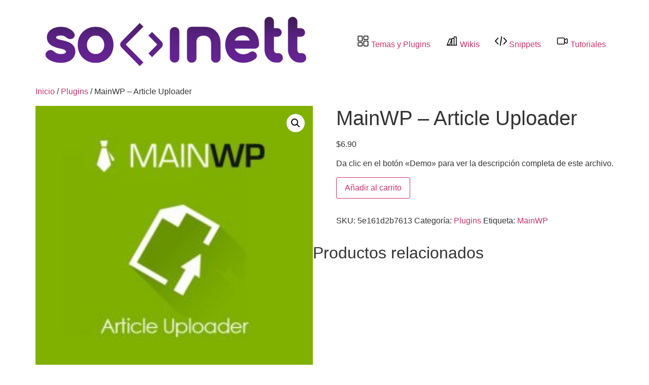

--- FILE ---
content_type: text/html; charset=UTF-8
request_url: https://socinett.com/catalogo/plugins/mainwp-article-uploader/
body_size: 11647
content:
<!doctype html>
<html lang="es">
<head>
	<meta charset="UTF-8">
	<meta name="viewport" content="width=device-width, initial-scale=1">
	<link rel="profile" href="https://gmpg.org/xfn/11">
	<title>MainWP &#8211; Article Uploader &#8211; Socinett</title>
<meta name='robots' content='max-image-preview:large' />
	<style>img:is([sizes="auto" i], [sizes^="auto," i]) { contain-intrinsic-size: 3000px 1500px }</style>
	<link rel='dns-prefetch' href='//lightyellow-spoonbill-414353.hostingersite.com' />
<link rel="alternate" type="application/rss+xml" title="Socinett &raquo; Feed" href="https://lightyellow-spoonbill-414353.hostingersite.com/feed/" />
<link rel="alternate" type="application/rss+xml" title="Socinett &raquo; Feed de los comentarios" href="https://lightyellow-spoonbill-414353.hostingersite.com/comments/feed/" />
<link rel="alternate" type="application/rss+xml" title="Socinett &raquo; Comentario MainWP &#8211; Article Uploader del feed" href="https://lightyellow-spoonbill-414353.hostingersite.com/catalogo/plugins/mainwp-article-uploader/feed/" />
<script>
window._wpemojiSettings = {"baseUrl":"https:\/\/s.w.org\/images\/core\/emoji\/16.0.1\/72x72\/","ext":".png","svgUrl":"https:\/\/s.w.org\/images\/core\/emoji\/16.0.1\/svg\/","svgExt":".svg","source":{"concatemoji":"https:\/\/lightyellow-spoonbill-414353.hostingersite.com\/wp-includes\/js\/wp-emoji-release.min.js?ver=6.8.3"}};
/*! This file is auto-generated */
!function(s,n){var o,i,e;function c(e){try{var t={supportTests:e,timestamp:(new Date).valueOf()};sessionStorage.setItem(o,JSON.stringify(t))}catch(e){}}function p(e,t,n){e.clearRect(0,0,e.canvas.width,e.canvas.height),e.fillText(t,0,0);var t=new Uint32Array(e.getImageData(0,0,e.canvas.width,e.canvas.height).data),a=(e.clearRect(0,0,e.canvas.width,e.canvas.height),e.fillText(n,0,0),new Uint32Array(e.getImageData(0,0,e.canvas.width,e.canvas.height).data));return t.every(function(e,t){return e===a[t]})}function u(e,t){e.clearRect(0,0,e.canvas.width,e.canvas.height),e.fillText(t,0,0);for(var n=e.getImageData(16,16,1,1),a=0;a<n.data.length;a++)if(0!==n.data[a])return!1;return!0}function f(e,t,n,a){switch(t){case"flag":return n(e,"\ud83c\udff3\ufe0f\u200d\u26a7\ufe0f","\ud83c\udff3\ufe0f\u200b\u26a7\ufe0f")?!1:!n(e,"\ud83c\udde8\ud83c\uddf6","\ud83c\udde8\u200b\ud83c\uddf6")&&!n(e,"\ud83c\udff4\udb40\udc67\udb40\udc62\udb40\udc65\udb40\udc6e\udb40\udc67\udb40\udc7f","\ud83c\udff4\u200b\udb40\udc67\u200b\udb40\udc62\u200b\udb40\udc65\u200b\udb40\udc6e\u200b\udb40\udc67\u200b\udb40\udc7f");case"emoji":return!a(e,"\ud83e\udedf")}return!1}function g(e,t,n,a){var r="undefined"!=typeof WorkerGlobalScope&&self instanceof WorkerGlobalScope?new OffscreenCanvas(300,150):s.createElement("canvas"),o=r.getContext("2d",{willReadFrequently:!0}),i=(o.textBaseline="top",o.font="600 32px Arial",{});return e.forEach(function(e){i[e]=t(o,e,n,a)}),i}function t(e){var t=s.createElement("script");t.src=e,t.defer=!0,s.head.appendChild(t)}"undefined"!=typeof Promise&&(o="wpEmojiSettingsSupports",i=["flag","emoji"],n.supports={everything:!0,everythingExceptFlag:!0},e=new Promise(function(e){s.addEventListener("DOMContentLoaded",e,{once:!0})}),new Promise(function(t){var n=function(){try{var e=JSON.parse(sessionStorage.getItem(o));if("object"==typeof e&&"number"==typeof e.timestamp&&(new Date).valueOf()<e.timestamp+604800&&"object"==typeof e.supportTests)return e.supportTests}catch(e){}return null}();if(!n){if("undefined"!=typeof Worker&&"undefined"!=typeof OffscreenCanvas&&"undefined"!=typeof URL&&URL.createObjectURL&&"undefined"!=typeof Blob)try{var e="postMessage("+g.toString()+"("+[JSON.stringify(i),f.toString(),p.toString(),u.toString()].join(",")+"));",a=new Blob([e],{type:"text/javascript"}),r=new Worker(URL.createObjectURL(a),{name:"wpTestEmojiSupports"});return void(r.onmessage=function(e){c(n=e.data),r.terminate(),t(n)})}catch(e){}c(n=g(i,f,p,u))}t(n)}).then(function(e){for(var t in e)n.supports[t]=e[t],n.supports.everything=n.supports.everything&&n.supports[t],"flag"!==t&&(n.supports.everythingExceptFlag=n.supports.everythingExceptFlag&&n.supports[t]);n.supports.everythingExceptFlag=n.supports.everythingExceptFlag&&!n.supports.flag,n.DOMReady=!1,n.readyCallback=function(){n.DOMReady=!0}}).then(function(){return e}).then(function(){var e;n.supports.everything||(n.readyCallback(),(e=n.source||{}).concatemoji?t(e.concatemoji):e.wpemoji&&e.twemoji&&(t(e.twemoji),t(e.wpemoji)))}))}((window,document),window._wpemojiSettings);
</script>
<style id='wp-emoji-styles-inline-css'>

	img.wp-smiley, img.emoji {
		display: inline !important;
		border: none !important;
		box-shadow: none !important;
		height: 1em !important;
		width: 1em !important;
		margin: 0 0.07em !important;
		vertical-align: -0.1em !important;
		background: none !important;
		padding: 0 !important;
	}
</style>
<link rel='stylesheet' id='wp-block-library-css' href='https://lightyellow-spoonbill-414353.hostingersite.com/wp-includes/css/dist/block-library/style.min.css?ver=6.8.3' media='all' />
<style id='classic-theme-styles-inline-css'>
/*! This file is auto-generated */
.wp-block-button__link{color:#fff;background-color:#32373c;border-radius:9999px;box-shadow:none;text-decoration:none;padding:calc(.667em + 2px) calc(1.333em + 2px);font-size:1.125em}.wp-block-file__button{background:#32373c;color:#fff;text-decoration:none}
</style>
<style id='global-styles-inline-css'>
:root{--wp--preset--aspect-ratio--square: 1;--wp--preset--aspect-ratio--4-3: 4/3;--wp--preset--aspect-ratio--3-4: 3/4;--wp--preset--aspect-ratio--3-2: 3/2;--wp--preset--aspect-ratio--2-3: 2/3;--wp--preset--aspect-ratio--16-9: 16/9;--wp--preset--aspect-ratio--9-16: 9/16;--wp--preset--color--black: #000000;--wp--preset--color--cyan-bluish-gray: #abb8c3;--wp--preset--color--white: #ffffff;--wp--preset--color--pale-pink: #f78da7;--wp--preset--color--vivid-red: #cf2e2e;--wp--preset--color--luminous-vivid-orange: #ff6900;--wp--preset--color--luminous-vivid-amber: #fcb900;--wp--preset--color--light-green-cyan: #7bdcb5;--wp--preset--color--vivid-green-cyan: #00d084;--wp--preset--color--pale-cyan-blue: #8ed1fc;--wp--preset--color--vivid-cyan-blue: #0693e3;--wp--preset--color--vivid-purple: #9b51e0;--wp--preset--gradient--vivid-cyan-blue-to-vivid-purple: linear-gradient(135deg,rgba(6,147,227,1) 0%,rgb(155,81,224) 100%);--wp--preset--gradient--light-green-cyan-to-vivid-green-cyan: linear-gradient(135deg,rgb(122,220,180) 0%,rgb(0,208,130) 100%);--wp--preset--gradient--luminous-vivid-amber-to-luminous-vivid-orange: linear-gradient(135deg,rgba(252,185,0,1) 0%,rgba(255,105,0,1) 100%);--wp--preset--gradient--luminous-vivid-orange-to-vivid-red: linear-gradient(135deg,rgba(255,105,0,1) 0%,rgb(207,46,46) 100%);--wp--preset--gradient--very-light-gray-to-cyan-bluish-gray: linear-gradient(135deg,rgb(238,238,238) 0%,rgb(169,184,195) 100%);--wp--preset--gradient--cool-to-warm-spectrum: linear-gradient(135deg,rgb(74,234,220) 0%,rgb(151,120,209) 20%,rgb(207,42,186) 40%,rgb(238,44,130) 60%,rgb(251,105,98) 80%,rgb(254,248,76) 100%);--wp--preset--gradient--blush-light-purple: linear-gradient(135deg,rgb(255,206,236) 0%,rgb(152,150,240) 100%);--wp--preset--gradient--blush-bordeaux: linear-gradient(135deg,rgb(254,205,165) 0%,rgb(254,45,45) 50%,rgb(107,0,62) 100%);--wp--preset--gradient--luminous-dusk: linear-gradient(135deg,rgb(255,203,112) 0%,rgb(199,81,192) 50%,rgb(65,88,208) 100%);--wp--preset--gradient--pale-ocean: linear-gradient(135deg,rgb(255,245,203) 0%,rgb(182,227,212) 50%,rgb(51,167,181) 100%);--wp--preset--gradient--electric-grass: linear-gradient(135deg,rgb(202,248,128) 0%,rgb(113,206,126) 100%);--wp--preset--gradient--midnight: linear-gradient(135deg,rgb(2,3,129) 0%,rgb(40,116,252) 100%);--wp--preset--font-size--small: 13px;--wp--preset--font-size--medium: 20px;--wp--preset--font-size--large: 36px;--wp--preset--font-size--x-large: 42px;--wp--preset--spacing--20: 0.44rem;--wp--preset--spacing--30: 0.67rem;--wp--preset--spacing--40: 1rem;--wp--preset--spacing--50: 1.5rem;--wp--preset--spacing--60: 2.25rem;--wp--preset--spacing--70: 3.38rem;--wp--preset--spacing--80: 5.06rem;--wp--preset--shadow--natural: 6px 6px 9px rgba(0, 0, 0, 0.2);--wp--preset--shadow--deep: 12px 12px 50px rgba(0, 0, 0, 0.4);--wp--preset--shadow--sharp: 6px 6px 0px rgba(0, 0, 0, 0.2);--wp--preset--shadow--outlined: 6px 6px 0px -3px rgba(255, 255, 255, 1), 6px 6px rgba(0, 0, 0, 1);--wp--preset--shadow--crisp: 6px 6px 0px rgba(0, 0, 0, 1);}:where(.is-layout-flex){gap: 0.5em;}:where(.is-layout-grid){gap: 0.5em;}body .is-layout-flex{display: flex;}.is-layout-flex{flex-wrap: wrap;align-items: center;}.is-layout-flex > :is(*, div){margin: 0;}body .is-layout-grid{display: grid;}.is-layout-grid > :is(*, div){margin: 0;}:where(.wp-block-columns.is-layout-flex){gap: 2em;}:where(.wp-block-columns.is-layout-grid){gap: 2em;}:where(.wp-block-post-template.is-layout-flex){gap: 1.25em;}:where(.wp-block-post-template.is-layout-grid){gap: 1.25em;}.has-black-color{color: var(--wp--preset--color--black) !important;}.has-cyan-bluish-gray-color{color: var(--wp--preset--color--cyan-bluish-gray) !important;}.has-white-color{color: var(--wp--preset--color--white) !important;}.has-pale-pink-color{color: var(--wp--preset--color--pale-pink) !important;}.has-vivid-red-color{color: var(--wp--preset--color--vivid-red) !important;}.has-luminous-vivid-orange-color{color: var(--wp--preset--color--luminous-vivid-orange) !important;}.has-luminous-vivid-amber-color{color: var(--wp--preset--color--luminous-vivid-amber) !important;}.has-light-green-cyan-color{color: var(--wp--preset--color--light-green-cyan) !important;}.has-vivid-green-cyan-color{color: var(--wp--preset--color--vivid-green-cyan) !important;}.has-pale-cyan-blue-color{color: var(--wp--preset--color--pale-cyan-blue) !important;}.has-vivid-cyan-blue-color{color: var(--wp--preset--color--vivid-cyan-blue) !important;}.has-vivid-purple-color{color: var(--wp--preset--color--vivid-purple) !important;}.has-black-background-color{background-color: var(--wp--preset--color--black) !important;}.has-cyan-bluish-gray-background-color{background-color: var(--wp--preset--color--cyan-bluish-gray) !important;}.has-white-background-color{background-color: var(--wp--preset--color--white) !important;}.has-pale-pink-background-color{background-color: var(--wp--preset--color--pale-pink) !important;}.has-vivid-red-background-color{background-color: var(--wp--preset--color--vivid-red) !important;}.has-luminous-vivid-orange-background-color{background-color: var(--wp--preset--color--luminous-vivid-orange) !important;}.has-luminous-vivid-amber-background-color{background-color: var(--wp--preset--color--luminous-vivid-amber) !important;}.has-light-green-cyan-background-color{background-color: var(--wp--preset--color--light-green-cyan) !important;}.has-vivid-green-cyan-background-color{background-color: var(--wp--preset--color--vivid-green-cyan) !important;}.has-pale-cyan-blue-background-color{background-color: var(--wp--preset--color--pale-cyan-blue) !important;}.has-vivid-cyan-blue-background-color{background-color: var(--wp--preset--color--vivid-cyan-blue) !important;}.has-vivid-purple-background-color{background-color: var(--wp--preset--color--vivid-purple) !important;}.has-black-border-color{border-color: var(--wp--preset--color--black) !important;}.has-cyan-bluish-gray-border-color{border-color: var(--wp--preset--color--cyan-bluish-gray) !important;}.has-white-border-color{border-color: var(--wp--preset--color--white) !important;}.has-pale-pink-border-color{border-color: var(--wp--preset--color--pale-pink) !important;}.has-vivid-red-border-color{border-color: var(--wp--preset--color--vivid-red) !important;}.has-luminous-vivid-orange-border-color{border-color: var(--wp--preset--color--luminous-vivid-orange) !important;}.has-luminous-vivid-amber-border-color{border-color: var(--wp--preset--color--luminous-vivid-amber) !important;}.has-light-green-cyan-border-color{border-color: var(--wp--preset--color--light-green-cyan) !important;}.has-vivid-green-cyan-border-color{border-color: var(--wp--preset--color--vivid-green-cyan) !important;}.has-pale-cyan-blue-border-color{border-color: var(--wp--preset--color--pale-cyan-blue) !important;}.has-vivid-cyan-blue-border-color{border-color: var(--wp--preset--color--vivid-cyan-blue) !important;}.has-vivid-purple-border-color{border-color: var(--wp--preset--color--vivid-purple) !important;}.has-vivid-cyan-blue-to-vivid-purple-gradient-background{background: var(--wp--preset--gradient--vivid-cyan-blue-to-vivid-purple) !important;}.has-light-green-cyan-to-vivid-green-cyan-gradient-background{background: var(--wp--preset--gradient--light-green-cyan-to-vivid-green-cyan) !important;}.has-luminous-vivid-amber-to-luminous-vivid-orange-gradient-background{background: var(--wp--preset--gradient--luminous-vivid-amber-to-luminous-vivid-orange) !important;}.has-luminous-vivid-orange-to-vivid-red-gradient-background{background: var(--wp--preset--gradient--luminous-vivid-orange-to-vivid-red) !important;}.has-very-light-gray-to-cyan-bluish-gray-gradient-background{background: var(--wp--preset--gradient--very-light-gray-to-cyan-bluish-gray) !important;}.has-cool-to-warm-spectrum-gradient-background{background: var(--wp--preset--gradient--cool-to-warm-spectrum) !important;}.has-blush-light-purple-gradient-background{background: var(--wp--preset--gradient--blush-light-purple) !important;}.has-blush-bordeaux-gradient-background{background: var(--wp--preset--gradient--blush-bordeaux) !important;}.has-luminous-dusk-gradient-background{background: var(--wp--preset--gradient--luminous-dusk) !important;}.has-pale-ocean-gradient-background{background: var(--wp--preset--gradient--pale-ocean) !important;}.has-electric-grass-gradient-background{background: var(--wp--preset--gradient--electric-grass) !important;}.has-midnight-gradient-background{background: var(--wp--preset--gradient--midnight) !important;}.has-small-font-size{font-size: var(--wp--preset--font-size--small) !important;}.has-medium-font-size{font-size: var(--wp--preset--font-size--medium) !important;}.has-large-font-size{font-size: var(--wp--preset--font-size--large) !important;}.has-x-large-font-size{font-size: var(--wp--preset--font-size--x-large) !important;}
:where(.wp-block-post-template.is-layout-flex){gap: 1.25em;}:where(.wp-block-post-template.is-layout-grid){gap: 1.25em;}
:where(.wp-block-columns.is-layout-flex){gap: 2em;}:where(.wp-block-columns.is-layout-grid){gap: 2em;}
:root :where(.wp-block-pullquote){font-size: 1.5em;line-height: 1.6;}
</style>
<link rel='stylesheet' id='photoswipe-css' href='https://lightyellow-spoonbill-414353.hostingersite.com/wp-content/plugins/woocommerce/assets/css/photoswipe/photoswipe.min.css?ver=10.4.3' media='all' />
<link rel='stylesheet' id='photoswipe-default-skin-css' href='https://lightyellow-spoonbill-414353.hostingersite.com/wp-content/plugins/woocommerce/assets/css/photoswipe/default-skin/default-skin.min.css?ver=10.4.3' media='all' />
<link rel='stylesheet' id='woocommerce-layout-css' href='https://lightyellow-spoonbill-414353.hostingersite.com/wp-content/plugins/woocommerce/assets/css/woocommerce-layout.css?ver=10.4.3' media='all' />
<link rel='stylesheet' id='woocommerce-smallscreen-css' href='https://lightyellow-spoonbill-414353.hostingersite.com/wp-content/plugins/woocommerce/assets/css/woocommerce-smallscreen.css?ver=10.4.3' media='only screen and (max-width: 768px)' />
<link rel='stylesheet' id='woocommerce-general-css' href='https://lightyellow-spoonbill-414353.hostingersite.com/wp-content/plugins/woocommerce/assets/css/woocommerce.css?ver=10.4.3' media='all' />
<style id='woocommerce-inline-inline-css'>
.woocommerce form .form-row .required { visibility: visible; }
</style>
<link rel='stylesheet' id='hello-elementor-css' href='https://lightyellow-spoonbill-414353.hostingersite.com/wp-content/themes/hello-elementor/style.min.css?ver=3.0.1' media='all' />
<link rel='stylesheet' id='hello-elementor-theme-style-css' href='https://lightyellow-spoonbill-414353.hostingersite.com/wp-content/themes/hello-elementor/theme.min.css?ver=3.0.1' media='all' />
<link rel='stylesheet' id='hello-elementor-header-footer-css' href='https://lightyellow-spoonbill-414353.hostingersite.com/wp-content/themes/hello-elementor/header-footer.min.css?ver=3.0.1' media='all' />
<link rel='stylesheet' id='hello-elementor-child-style-css' href='https://lightyellow-spoonbill-414353.hostingersite.com/wp-content/themes/hello-theme-child-master/style.css?ver=1.0.0' media='all' />
<script src="https://lightyellow-spoonbill-414353.hostingersite.com/wp-includes/js/jquery/jquery.min.js?ver=3.7.1" id="jquery-core-js"></script>
<script src="https://lightyellow-spoonbill-414353.hostingersite.com/wp-includes/js/jquery/jquery-migrate.min.js?ver=3.4.1" id="jquery-migrate-js"></script>
<script src="https://lightyellow-spoonbill-414353.hostingersite.com/wp-content/plugins/woocommerce/assets/js/zoom/jquery.zoom.min.js?ver=1.7.21-wc.10.4.3" id="wc-zoom-js" defer data-wp-strategy="defer"></script>
<script src="https://lightyellow-spoonbill-414353.hostingersite.com/wp-content/plugins/woocommerce/assets/js/flexslider/jquery.flexslider.min.js?ver=2.7.2-wc.10.4.3" id="wc-flexslider-js" defer data-wp-strategy="defer"></script>
<script src="https://lightyellow-spoonbill-414353.hostingersite.com/wp-content/plugins/woocommerce/assets/js/photoswipe/photoswipe.min.js?ver=4.1.1-wc.10.4.3" id="wc-photoswipe-js" defer data-wp-strategy="defer"></script>
<script src="https://lightyellow-spoonbill-414353.hostingersite.com/wp-content/plugins/woocommerce/assets/js/photoswipe/photoswipe-ui-default.min.js?ver=4.1.1-wc.10.4.3" id="wc-photoswipe-ui-default-js" defer data-wp-strategy="defer"></script>
<script id="wc-single-product-js-extra">
var wc_single_product_params = {"i18n_required_rating_text":"Por favor elige una puntuaci\u00f3n","i18n_rating_options":["1 de 5 estrellas","2 de 5 estrellas","3 de 5 estrellas","4 de 5 estrellas","5 de 5 estrellas"],"i18n_product_gallery_trigger_text":"Ver galer\u00eda de im\u00e1genes a pantalla completa","review_rating_required":"yes","flexslider":{"rtl":false,"animation":"slide","smoothHeight":true,"directionNav":false,"controlNav":"thumbnails","slideshow":false,"animationSpeed":500,"animationLoop":false,"allowOneSlide":false},"zoom_enabled":"1","zoom_options":[],"photoswipe_enabled":"1","photoswipe_options":{"shareEl":false,"closeOnScroll":false,"history":false,"hideAnimationDuration":0,"showAnimationDuration":0},"flexslider_enabled":"1"};
</script>
<script src="https://lightyellow-spoonbill-414353.hostingersite.com/wp-content/plugins/woocommerce/assets/js/frontend/single-product.min.js?ver=10.4.3" id="wc-single-product-js" defer data-wp-strategy="defer"></script>
<script src="https://lightyellow-spoonbill-414353.hostingersite.com/wp-content/plugins/woocommerce/assets/js/jquery-blockui/jquery.blockUI.min.js?ver=2.7.0-wc.10.4.3" id="wc-jquery-blockui-js" defer data-wp-strategy="defer"></script>
<script src="https://lightyellow-spoonbill-414353.hostingersite.com/wp-content/plugins/woocommerce/assets/js/js-cookie/js.cookie.min.js?ver=2.1.4-wc.10.4.3" id="wc-js-cookie-js" defer data-wp-strategy="defer"></script>
<script id="woocommerce-js-extra">
var woocommerce_params = {"ajax_url":"\/wp-admin\/admin-ajax.php","wc_ajax_url":"\/?wc-ajax=%%endpoint%%","i18n_password_show":"Mostrar contrase\u00f1a","i18n_password_hide":"Ocultar contrase\u00f1a"};
</script>
<script src="https://lightyellow-spoonbill-414353.hostingersite.com/wp-content/plugins/woocommerce/assets/js/frontend/woocommerce.min.js?ver=10.4.3" id="woocommerce-js" defer data-wp-strategy="defer"></script>
<link rel="https://api.w.org/" href="https://lightyellow-spoonbill-414353.hostingersite.com/wp-json/" /><link rel="alternate" title="JSON" type="application/json" href="https://lightyellow-spoonbill-414353.hostingersite.com/wp-json/wp/v2/product/2600" /><link rel="EditURI" type="application/rsd+xml" title="RSD" href="https://lightyellow-spoonbill-414353.hostingersite.com/xmlrpc.php?rsd" />
<meta name="generator" content="WordPress 6.8.3" />
<meta name="generator" content="WooCommerce 10.4.3" />
<link rel="canonical" href="https://lightyellow-spoonbill-414353.hostingersite.com/catalogo/plugins/mainwp-article-uploader/" />
<link rel='shortlink' href='https://lightyellow-spoonbill-414353.hostingersite.com/?p=2600' />
<link rel="alternate" title="oEmbed (JSON)" type="application/json+oembed" href="https://lightyellow-spoonbill-414353.hostingersite.com/wp-json/oembed/1.0/embed?url=https%3A%2F%2Flightyellow-spoonbill-414353.hostingersite.com%2Fcatalogo%2Fplugins%2Fmainwp-article-uploader%2F" />
<link rel="alternate" title="oEmbed (XML)" type="text/xml+oembed" href="https://lightyellow-spoonbill-414353.hostingersite.com/wp-json/oembed/1.0/embed?url=https%3A%2F%2Flightyellow-spoonbill-414353.hostingersite.com%2Fcatalogo%2Fplugins%2Fmainwp-article-uploader%2F&#038;format=xml" />
<meta name="description" content="Da clic en el botón &quot;Demo&quot; para ver la descripción completa de este archivo.">
	<noscript><style>.woocommerce-product-gallery{ opacity: 1 !important; }</style></noscript>
	<link rel="icon" href="https://lightyellow-spoonbill-414353.hostingersite.com/wp-content/uploads/2023/08/Favicon-Logo-100x100.png" sizes="32x32" />
<link rel="icon" href="https://lightyellow-spoonbill-414353.hostingersite.com/wp-content/uploads/2023/08/Favicon-Logo-350x350.png" sizes="192x192" />
<link rel="apple-touch-icon" href="https://lightyellow-spoonbill-414353.hostingersite.com/wp-content/uploads/2023/08/Favicon-Logo-350x350.png" />
<meta name="msapplication-TileImage" content="https://lightyellow-spoonbill-414353.hostingersite.com/wp-content/uploads/2023/08/Favicon-Logo-350x350.png" />
		<style id="wp-custom-css">
			/*ScrollBar*/
/* width */
::-webkit-scrollbar {
  width: 15px;
}
/* Track */
::-webkit-scrollbar-track {
  background: #f5f8fd ;
}
/* Handle */
::-webkit-scrollbar-thumb {
  background: #50236990;
	border-radius:10px;
	border:solid;
	border-width:3px;
	border-color:#f5f8fd;
}
/* Handle on hover */
::-webkit-scrollbar-thumb:hover {
  background: #f5f8fd ; 
}

		</style>
		</head>
<body class="wp-singular product-template-default single single-product postid-2600 wp-custom-logo wp-theme-hello-elementor wp-child-theme-hello-theme-child-master theme-hello-elementor woocommerce woocommerce-page woocommerce-no-js">


<a class="skip-link screen-reader-text" href="#content">Ir al contenido</a>


<header id="site-header" class="site-header">

	<div class="site-branding">
		<a href="https://lightyellow-spoonbill-414353.hostingersite.com/" class="custom-logo-link" rel="home"><img width="550" height="130" src="https://lightyellow-spoonbill-414353.hostingersite.com/wp-content/uploads/2021/03/Socinett-Logo.png" class="custom-logo" alt="Socinett" decoding="async" fetchpriority="high" srcset="https://lightyellow-spoonbill-414353.hostingersite.com/wp-content/uploads/2021/03/Socinett-Logo.png 550w, https://lightyellow-spoonbill-414353.hostingersite.com/wp-content/uploads/2021/03/Socinett-Logo-350x83.png 350w" sizes="(max-width: 550px) 100vw, 550px" /></a>	</div>

			<nav class="site-navigation">
			<div class="menu-header-principal-container"><ul id="menu-header-principal" class="menu"><li id="menu-item-41032" class="menu-item menu-item-type-post_type menu-item-object-page menu-item-home current_page_parent menu-item-41032"><a href="https://lightyellow-spoonbill-414353.hostingersite.com/"><img src="/wp-content/uploads/2023/11/dashboard-1.png"> Temas y Plugins</a></li>
<li id="menu-item-41035" class="menu-item menu-item-type-taxonomy menu-item-object-category menu-item-41035"><a href="https://lightyellow-spoonbill-414353.hostingersite.com/categorias/wikis/"><img src="/wp-content/uploads/2023/11/book-2.png"> Wikis</a></li>
<li id="menu-item-41034" class="menu-item menu-item-type-taxonomy menu-item-object-category menu-item-41034"><a href="https://lightyellow-spoonbill-414353.hostingersite.com/categorias/snippets/"><img src="/wp-content/uploads/2023/11/coding.png"> Snippets</a></li>
<li id="menu-item-41033" class="menu-item menu-item-type-taxonomy menu-item-object-product_cat menu-item-41033"><a href="https://lightyellow-spoonbill-414353.hostingersite.com/categoria/tutoriales/"><img src="/wp-content/uploads/2023/11/video-1.png"> Tutoriales</a></li>
</ul></div>		</nav>
	</header>

	<div id="primary" class="content-area"><main id="main" class="site-main" role="main"><nav class="woocommerce-breadcrumb" aria-label="Breadcrumb"><a href="https://lightyellow-spoonbill-414353.hostingersite.com">Inicio</a>&nbsp;&#47;&nbsp;<a href="https://lightyellow-spoonbill-414353.hostingersite.com/categoria/plugins/">Plugins</a>&nbsp;&#47;&nbsp;MainWP &#8211; Article Uploader</nav>
					
			<div class="woocommerce-notices-wrapper"></div><div id="product-2600" class="product type-product post-2600 status-publish first instock product_cat-plugins product_tag-mainwp has-post-thumbnail downloadable virtual sold-individually purchasable product-type-simple">

	<div class="woocommerce-product-gallery woocommerce-product-gallery--with-images woocommerce-product-gallery--columns-4 images" data-columns="4" style="opacity: 0; transition: opacity .25s ease-in-out;">
	<div class="woocommerce-product-gallery__wrapper">
		<div data-thumb="https://lightyellow-spoonbill-414353.hostingersite.com/wp-content/uploads/2021/03/Main-Wp-Article-Uploader-247x247-1-100x100.jpg" data-thumb-alt="MainWP - Article Uploader" data-thumb-srcset="https://lightyellow-spoonbill-414353.hostingersite.com/wp-content/uploads/2021/03/Main-Wp-Article-Uploader-247x247-1-100x100.jpg 100w, https://lightyellow-spoonbill-414353.hostingersite.com/wp-content/uploads/2021/03/Main-Wp-Article-Uploader-247x247-1.jpg 247w"  data-thumb-sizes="(max-width: 100px) 100vw, 100px" class="woocommerce-product-gallery__image"><a href="https://lightyellow-spoonbill-414353.hostingersite.com/wp-content/uploads/2021/03/Main-Wp-Article-Uploader-247x247-1.jpg"><img width="247" height="247" src="https://lightyellow-spoonbill-414353.hostingersite.com/wp-content/uploads/2021/03/Main-Wp-Article-Uploader-247x247-1.jpg" class="wp-post-image" alt="MainWP - Article Uploader" data-caption="" data-src="https://lightyellow-spoonbill-414353.hostingersite.com/wp-content/uploads/2021/03/Main-Wp-Article-Uploader-247x247-1.jpg" data-large_image="https://lightyellow-spoonbill-414353.hostingersite.com/wp-content/uploads/2021/03/Main-Wp-Article-Uploader-247x247-1.jpg" data-large_image_width="247" data-large_image_height="247" decoding="async" srcset="https://lightyellow-spoonbill-414353.hostingersite.com/wp-content/uploads/2021/03/Main-Wp-Article-Uploader-247x247-1.jpg 247w, https://lightyellow-spoonbill-414353.hostingersite.com/wp-content/uploads/2021/03/Main-Wp-Article-Uploader-247x247-1-100x100.jpg 100w" sizes="(max-width: 247px) 100vw, 247px" /></a></div>	</div>
</div>

	<div class="summary entry-summary">
		<h1 class="product_title entry-title">MainWP &#8211; Article Uploader</h1><p class="price"><span class="woocommerce-Price-amount amount"><bdi><span class="woocommerce-Price-currencySymbol">&#36;</span>6.90</bdi></span></p>
<div class="woocommerce-product-details__short-description">
	<p>Da clic en el botón «Demo» para ver la descripción completa de este archivo.</p>
</div>

	
	<form class="cart" action="https://lightyellow-spoonbill-414353.hostingersite.com/catalogo/plugins/mainwp-article-uploader/" method="post" enctype='multipart/form-data'>
		
		<div class="quantity">
		<label class="screen-reader-text" for="quantity_6978618f0fe7c">MainWP - Article Uploader cantidad</label>
	<input
		type="hidden"
				id="quantity_6978618f0fe7c"
		class="input-text qty text"
		name="quantity"
		value="1"
		aria-label="Cantidad de productos"
				min="1"
					max="1"
							step="1"
			placeholder=""
			inputmode="numeric"
			autocomplete="off"
			/>
	</div>

		<button type="submit" name="add-to-cart" value="2600" class="single_add_to_cart_button button alt">Añadir al carrito</button>

			</form>

	
<div class="product_meta">

	
	
		<span class="sku_wrapper">SKU: <span class="sku">5e161d2b7613</span></span>

	
	<span class="posted_in">Categoría: <a href="https://lightyellow-spoonbill-414353.hostingersite.com/categoria/plugins/" rel="tag">Plugins</a></span>
	<span class="tagged_as">Etiqueta: <a href="https://lightyellow-spoonbill-414353.hostingersite.com/marca/mainwp/" rel="tag">MainWP</a></span>
	
</div>
	</div>

	
	<section class="related products">

					<h2>Productos relacionados</h2>
				<ul class="products columns-4">

			
					<li class="product type-product post-152 status-publish first instock product_cat-plugins product_tag-facetwp has-post-thumbnail downloadable virtual sold-individually purchasable product-type-simple">
	<a href="https://lightyellow-spoonbill-414353.hostingersite.com/catalogo/plugins/facetwp-user-post-type/" class="woocommerce-LoopProduct-link woocommerce-loop-product__link"><img width="350" height="196" src="https://lightyellow-spoonbill-414353.hostingersite.com/wp-content/uploads/2021/03/fxmarketasesoria-com-facetwp-user-post-type-min-350x196.jpg" class="attachment-woocommerce_thumbnail size-woocommerce_thumbnail" alt="FacetWP - User Post Type" decoding="async" loading="lazy" srcset="https://lightyellow-spoonbill-414353.hostingersite.com/wp-content/uploads/2021/03/fxmarketasesoria-com-facetwp-user-post-type-min-350x196.jpg 350w, https://lightyellow-spoonbill-414353.hostingersite.com/wp-content/uploads/2021/03/fxmarketasesoria-com-facetwp-user-post-type-min-600x336.jpg 600w, https://lightyellow-spoonbill-414353.hostingersite.com/wp-content/uploads/2021/03/fxmarketasesoria-com-facetwp-user-post-type-min.jpg 715w" sizes="auto, (max-width: 350px) 100vw, 350px" /><h2 class="woocommerce-loop-product__title">FacetWP &#8211; User Post Type</h2>
	<span class="price"><span class="woocommerce-Price-amount amount"><bdi><span class="woocommerce-Price-currencySymbol">&#36;</span>6.90</bdi></span></span>
</a><a href="/catalogo/plugins/mainwp-article-uploader/?add-to-cart=152" aria-describedby="woocommerce_loop_add_to_cart_link_describedby_152" data-quantity="1" class="button product_type_simple add_to_cart_button ajax_add_to_cart" data-product_id="152" data-product_sku="549964ec6f75" aria-label="Añadir al carrito: &ldquo;FacetWP - User Post Type&rdquo;" rel="nofollow" data-success_message="«FacetWP - User Post Type» se ha añadido a tu carrito">Añadir al carrito</a>	<span id="woocommerce_loop_add_to_cart_link_describedby_152" class="screen-reader-text">
			</span>
</li>

			
					<li class="product type-product post-166 status-publish instock product_cat-cursos-y-aprendizaje product_cat-plugins product_tag-learndash-lms has-post-thumbnail downloadable virtual sold-individually purchasable product-type-simple">
	<a href="https://lightyellow-spoonbill-414353.hostingersite.com/catalogo/plugins/cursos-y-aprendizaje/learndash-samcart-integration/" class="woocommerce-LoopProduct-link woocommerce-loop-product__link"><img width="350" height="196" src="https://lightyellow-spoonbill-414353.hostingersite.com/wp-content/uploads/2021/03/fxmarketasesoria-com-learndash-samcart-min-350x196.jpg" class="attachment-woocommerce_thumbnail size-woocommerce_thumbnail" alt="LearnDash - SamCart Integration" decoding="async" loading="lazy" srcset="https://lightyellow-spoonbill-414353.hostingersite.com/wp-content/uploads/2021/03/fxmarketasesoria-com-learndash-samcart-min-350x196.jpg 350w, https://lightyellow-spoonbill-414353.hostingersite.com/wp-content/uploads/2021/03/fxmarketasesoria-com-learndash-samcart-min-600x336.jpg 600w, https://lightyellow-spoonbill-414353.hostingersite.com/wp-content/uploads/2021/03/fxmarketasesoria-com-learndash-samcart-min.jpg 715w" sizes="auto, (max-width: 350px) 100vw, 350px" /><h2 class="woocommerce-loop-product__title">LearnDash &#8211; SamCart Integration</h2>
	<span class="price"><span class="woocommerce-Price-amount amount"><bdi><span class="woocommerce-Price-currencySymbol">&#36;</span>6.90</bdi></span></span>
</a><a href="/catalogo/plugins/mainwp-article-uploader/?add-to-cart=166" aria-describedby="woocommerce_loop_add_to_cart_link_describedby_166" data-quantity="1" class="button product_type_simple add_to_cart_button ajax_add_to_cart" data-product_id="166" data-product_sku="b054d8a08665" aria-label="Añadir al carrito: &ldquo;LearnDash - SamCart Integration&rdquo;" rel="nofollow" data-success_message="«LearnDash - SamCart Integration» se ha añadido a tu carrito">Añadir al carrito</a>	<span id="woocommerce_loop_add_to_cart_link_describedby_166" class="screen-reader-text">
			</span>
</li>

			
					<li class="product type-product post-158 status-publish instock product_cat-elementor product_cat-plugins product_cat-plugins-for-woocommerce product_tag-codecanyon product_tag-elementor has-post-thumbnail downloadable virtual sold-individually purchasable product-type-simple">
	<a href="https://lightyellow-spoonbill-414353.hostingersite.com/catalogo/plugins/elementor/woocommerce-add-to-cart-button-for-elementor/" class="woocommerce-LoopProduct-link woocommerce-loop-product__link"><img width="350" height="196" src="https://lightyellow-spoonbill-414353.hostingersite.com/wp-content/uploads/2021/03/fxmarketasesoria-com-atcb-add-to-cart-min-350x196.jpg" class="attachment-woocommerce_thumbnail size-woocommerce_thumbnail" alt="WooCommerce Add To Cart Button for Elementor" decoding="async" loading="lazy" srcset="https://lightyellow-spoonbill-414353.hostingersite.com/wp-content/uploads/2021/03/fxmarketasesoria-com-atcb-add-to-cart-min-350x196.jpg 350w, https://lightyellow-spoonbill-414353.hostingersite.com/wp-content/uploads/2021/03/fxmarketasesoria-com-atcb-add-to-cart-min-600x336.jpg 600w, https://lightyellow-spoonbill-414353.hostingersite.com/wp-content/uploads/2021/03/fxmarketasesoria-com-atcb-add-to-cart-min.jpg 715w" sizes="auto, (max-width: 350px) 100vw, 350px" /><h2 class="woocommerce-loop-product__title">WooCommerce Add To Cart Button for Elementor</h2>
	<span class="price"><span class="woocommerce-Price-amount amount"><bdi><span class="woocommerce-Price-currencySymbol">&#36;</span>6.90</bdi></span></span>
</a><a href="/catalogo/plugins/mainwp-article-uploader/?add-to-cart=158" aria-describedby="woocommerce_loop_add_to_cart_link_describedby_158" data-quantity="1" class="button product_type_simple add_to_cart_button ajax_add_to_cart" data-product_id="158" data-product_sku="ea6a95eb22bf" aria-label="Añadir al carrito: &ldquo;WooCommerce Add To Cart Button for Elementor&rdquo;" rel="nofollow" data-success_message="«WooCommerce Add To Cart Button for Elementor» se ha añadido a tu carrito">Añadir al carrito</a>	<span id="woocommerce_loop_add_to_cart_link_describedby_158" class="screen-reader-text">
			</span>
</li>

			
					<li class="product type-product post-156 status-publish last instock product_cat-formularios-addons product_cat-plugins product_tag-wpforms has-post-thumbnail downloadable virtual sold-individually purchasable product-type-simple">
	<a href="https://lightyellow-spoonbill-414353.hostingersite.com/catalogo/plugins/formularios-addons/wpforms-webhooks/" class="woocommerce-LoopProduct-link woocommerce-loop-product__link"><img width="350" height="196" src="https://lightyellow-spoonbill-414353.hostingersite.com/wp-content/uploads/2021/03/WpForms-Webhooks-Addon-min-350x196.jpg" class="attachment-woocommerce_thumbnail size-woocommerce_thumbnail" alt="WPForms Webhooks" decoding="async" loading="lazy" srcset="https://lightyellow-spoonbill-414353.hostingersite.com/wp-content/uploads/2021/03/WpForms-Webhooks-Addon-min-350x196.jpg 350w, https://lightyellow-spoonbill-414353.hostingersite.com/wp-content/uploads/2021/03/WpForms-Webhooks-Addon-min-600x336.jpg 600w, https://lightyellow-spoonbill-414353.hostingersite.com/wp-content/uploads/2021/03/WpForms-Webhooks-Addon-min.jpg 715w" sizes="auto, (max-width: 350px) 100vw, 350px" /><h2 class="woocommerce-loop-product__title">WPForms Webhooks</h2>
	<span class="price"><span class="woocommerce-Price-amount amount"><bdi><span class="woocommerce-Price-currencySymbol">&#36;</span>6.90</bdi></span></span>
</a><a href="/catalogo/plugins/mainwp-article-uploader/?add-to-cart=156" aria-describedby="woocommerce_loop_add_to_cart_link_describedby_156" data-quantity="1" class="button product_type_simple add_to_cart_button ajax_add_to_cart" data-product_id="156" data-product_sku="8a8024f4d5a5" aria-label="Añadir al carrito: &ldquo;WPForms Webhooks&rdquo;" rel="nofollow" data-success_message="«WPForms Webhooks» se ha añadido a tu carrito">Añadir al carrito</a>	<span id="woocommerce_loop_add_to_cart_link_describedby_156" class="screen-reader-text">
			</span>
</li>

			
		</ul>

	</section>
	</div>


		
	</main></div>
	
<footer id="site-footer" class="site-footer">
	</footer>

<script type="speculationrules">
{"prefetch":[{"source":"document","where":{"and":[{"href_matches":"\/*"},{"not":{"href_matches":["\/wp-*.php","\/wp-admin\/*","\/wp-content\/uploads\/*","\/wp-content\/*","\/wp-content\/plugins\/*","\/wp-content\/themes\/hello-theme-child-master\/*","\/wp-content\/themes\/hello-elementor\/*","\/*\\?(.+)"]}},{"not":{"selector_matches":"a[rel~=\"nofollow\"]"}},{"not":{"selector_matches":".no-prefetch, .no-prefetch a"}}]},"eagerness":"conservative"}]}
</script>
<script type="application/ld+json">{"@context":"https://schema.org/","@graph":[{"@context":"https://schema.org/","@type":"BreadcrumbList","itemListElement":[{"@type":"ListItem","position":1,"item":{"name":"Inicio","@id":"https://lightyellow-spoonbill-414353.hostingersite.com"}},{"@type":"ListItem","position":2,"item":{"name":"Plugins","@id":"https://lightyellow-spoonbill-414353.hostingersite.com/categoria/plugins/"}},{"@type":"ListItem","position":3,"item":{"name":"MainWP &amp;#8211; Article Uploader","@id":"https://lightyellow-spoonbill-414353.hostingersite.com/catalogo/plugins/mainwp-article-uploader/"}}]},{"@context":"https://schema.org/","@type":"Product","@id":"https://lightyellow-spoonbill-414353.hostingersite.com/catalogo/plugins/mainwp-article-uploader/#product","name":"MainWP - Article Uploader","url":"https://lightyellow-spoonbill-414353.hostingersite.com/catalogo/plugins/mainwp-article-uploader/","description":"Da clic en el bot\u00f3n \"Demo\" para ver la descripci\u00f3n completa de este archivo.","image":"https://lightyellow-spoonbill-414353.hostingersite.com/wp-content/uploads/2021/03/Main-Wp-Article-Uploader-247x247-1.jpg","sku":"5e161d2b7613","offers":[{"@type":"Offer","priceSpecification":[{"@type":"UnitPriceSpecification","price":"6.90","priceCurrency":"USD","valueAddedTaxIncluded":false,"validThrough":"2027-12-31"}],"priceValidUntil":"2027-12-31","availability":"https://schema.org/InStock","url":"https://lightyellow-spoonbill-414353.hostingersite.com/catalogo/plugins/mainwp-article-uploader/","seller":{"@type":"Organization","name":"Socinett","url":"https://lightyellow-spoonbill-414353.hostingersite.com"}}]}]}</script>
<div id="photoswipe-fullscreen-dialog" class="pswp" tabindex="-1" role="dialog" aria-modal="true" aria-hidden="true" aria-label="Full screen image">
	<div class="pswp__bg"></div>
	<div class="pswp__scroll-wrap">
		<div class="pswp__container">
			<div class="pswp__item"></div>
			<div class="pswp__item"></div>
			<div class="pswp__item"></div>
		</div>
		<div class="pswp__ui pswp__ui--hidden">
			<div class="pswp__top-bar">
				<div class="pswp__counter"></div>
				<button class="pswp__button pswp__button--zoom" aria-label="Ampliar/Reducir"></button>
				<button class="pswp__button pswp__button--fs" aria-label="Cambiar a pantalla completa"></button>
				<button class="pswp__button pswp__button--share" aria-label="Compartir"></button>
				<button class="pswp__button pswp__button--close" aria-label="Cerrar (Esc)"></button>
				<div class="pswp__preloader">
					<div class="pswp__preloader__icn">
						<div class="pswp__preloader__cut">
							<div class="pswp__preloader__donut"></div>
						</div>
					</div>
				</div>
			</div>
			<div class="pswp__share-modal pswp__share-modal--hidden pswp__single-tap">
				<div class="pswp__share-tooltip"></div>
			</div>
			<button class="pswp__button pswp__button--arrow--left" aria-label="Anterior (flecha izquierda)"></button>
			<button class="pswp__button pswp__button--arrow--right" aria-label="Siguiente (flecha derecha)"></button>
			<div class="pswp__caption">
				<div class="pswp__caption__center"></div>
			</div>
		</div>
	</div>
</div>
	<script>
		(function () {
			var c = document.body.className;
			c = c.replace(/woocommerce-no-js/, 'woocommerce-js');
			document.body.className = c;
		})();
	</script>
	<link rel='stylesheet' id='wc-blocks-style-css' href='https://lightyellow-spoonbill-414353.hostingersite.com/wp-content/plugins/woocommerce/assets/client/blocks/wc-blocks.css?ver=wc-10.4.3' media='all' />
<script src="https://lightyellow-spoonbill-414353.hostingersite.com/wp-content/plugins/woocommerce/assets/js/sourcebuster/sourcebuster.min.js?ver=10.4.3" id="sourcebuster-js-js"></script>
<script id="wc-order-attribution-js-extra">
var wc_order_attribution = {"params":{"lifetime":1.0e-5,"session":30,"base64":false,"ajaxurl":"https:\/\/lightyellow-spoonbill-414353.hostingersite.com\/wp-admin\/admin-ajax.php","prefix":"wc_order_attribution_","allowTracking":true},"fields":{"source_type":"current.typ","referrer":"current_add.rf","utm_campaign":"current.cmp","utm_source":"current.src","utm_medium":"current.mdm","utm_content":"current.cnt","utm_id":"current.id","utm_term":"current.trm","utm_source_platform":"current.plt","utm_creative_format":"current.fmt","utm_marketing_tactic":"current.tct","session_entry":"current_add.ep","session_start_time":"current_add.fd","session_pages":"session.pgs","session_count":"udata.vst","user_agent":"udata.uag"}};
</script>
<script src="https://lightyellow-spoonbill-414353.hostingersite.com/wp-content/plugins/woocommerce/assets/js/frontend/order-attribution.min.js?ver=10.4.3" id="wc-order-attribution-js"></script>

</body>
</html>
